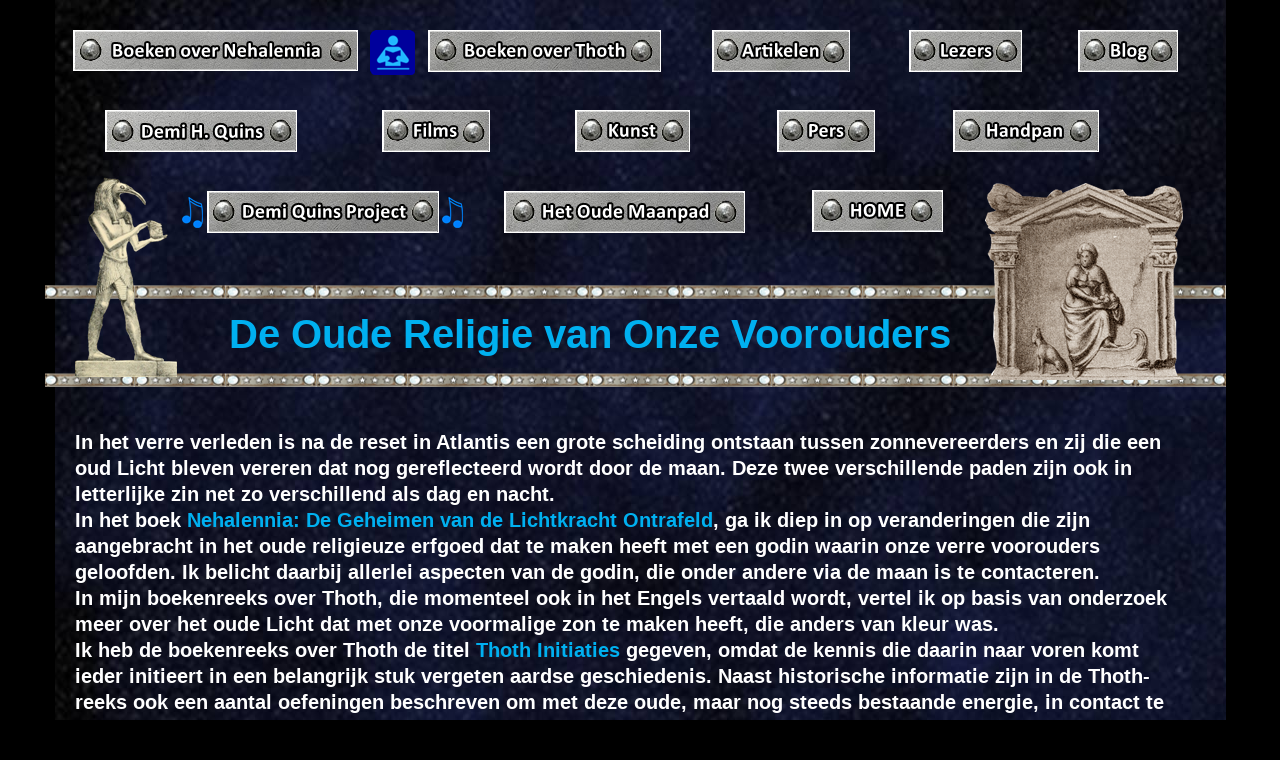

--- FILE ---
content_type: text/html; charset=UTF-8
request_url: http://paganmoonpath.org/NL-index.htm
body_size: 7180
content:
<!DOCTYPE HTML>
<html xmlns="http://www.w3.org/1999/xhtml" dir="ltr" lang="en">
 <head>
  <meta http-equiv="content-type" content="text/html; charset=UTF-8" />
  <meta name="generator" content="openElement (1.57.9)" />
  <title>Paganmoonpath.org – Het oude Lichtpad van de Maan</title>
  <meta name="description" content="Je kunt hier meer lezen over de oude religie van onze maanvererende voorouders." />
  <meta name="keywords" content="hoe kan ik de maan vereren,hoe kan ik werken met de maan,werken met de maan,volle maan rituelen" />
  <meta name="y_key" content="geschiedenis, hekserij, paganisme, maanverering, godin, maangodin, nehalennia" />
  <link id="openElement" rel="stylesheet" type="text/css" href="WEFiles/Css/v02/openElement.css?v=50491126800" />
  <link id="siteFonts" rel="stylesheet" type="text/css" href="Files/Fonts/Fonts.css?v=50491126800" />
  <link id="OETemplate1" rel="stylesheet" type="text/css" href="Templates/NL-Base.css?v=50491126800" />
  <link id="OEBase" rel="stylesheet" type="text/css" href="NL-index.css?v=50491126800" />
  <!--[if lte IE 7]>
  <link rel="stylesheet" type="text/css" href="WEFiles/Css/ie7.css?v=50491126800" />
  <![endif]-->
  <script type="text/javascript">
   var WEInfoPage = {"PHPVersion":"phpOK","OEVersion":"1-57-9","PagePath":"NL-index","Culture":"DEFAULT","LanguageCode":"EN","RelativePath":"","RenderMode":"Export","PageAssociatePath":"NL-index","EditorTexts":null};
  </script>
  <script type="text/javascript" src="https://ajax.googleapis.com/ajax/libs/jquery/1.10.2/jquery.min.js"></script>
  <script type="text/javascript" src="WEFiles/Client/jQuery/migrate.js?v=50491126800"></script>
  <script type="text/javascript" src="WEFiles/Client/Common/oe.min.js?v=50491126800"></script>
 </head>
 <body class="">
  <form id="XForm" method="post" action="#"></form>
  <div id="XBody" class="BaseDiv RBoth OEPageXbody OESK_XBody_Default" style="z-index:1000">
   <div class="OESZ OESZ_DivContent OESZG_XBody">
    <div class="OESZ OESZ_XBodyContent OESZG_XBody OECT OECT_Content OECTAbs">
     <div id="WE15be87f73a" class="BaseDiv RKeepRatio OEWEImage OESK_WEImage_Default" style="z-index:2">
      <div class="OESZ OESZ_DivContent OESZG_WE15be87f73a">
       <a href="NL-boek-Nehalennia.htm">
        <img src="Files/Image/but-boeknehalennia.jpg" class="OESZ OESZ_Img OESZG_WE15be87f73a" alt="" />
       </a>
      </div>
     </div>
     <div id="WE522d617360" class="BaseDiv RKeepRatio OEWEImage OESK_WEImage_Default" style="z-index:19">
      <div class="OESZ OESZ_DivContent OESZG_WE522d617360">
       <img src="WEFiles/Image/WEImage/bookreading-WE70b39371f1.png" class="OESZ OESZ_Img OESZG_WE522d617360" alt="" />
      </div>
     </div>
     <div id="WE21840c8a54" class="BaseDiv RKeepRatio OEWEImage OESK_WEImage_Default" style="z-index:3">
      <div class="OESZ OESZ_DivContent OESZG_WE21840c8a54">
       <a href="NL-boekenthoth.htm">
        <img src="Files/Image/but-boekthoth.jpg" class="OESZ OESZ_Img OESZG_WE21840c8a54" alt="" />
       </a>
      </div>
     </div>
     <div id="WE0ae9fd93cb" class="BaseDiv RKeepRatio OEWEImage OESK_WEImage_Default" style="z-index:13">
      <div class="OESZ OESZ_DivContent OESZG_WE0ae9fd93cb">
       <a href="NL-artikelen.htm">
        <img src="Files/Image/but-artikelen.jpg" class="OESZ OESZ_Img OESZG_WE0ae9fd93cb" alt="" />
       </a>
      </div>
     </div>
     <div id="WE0fe592d4d4" class="BaseDiv RKeepRatio OEWEImage OESK_WEImage_Default" style="z-index:12">
      <div class="OESZ OESZ_DivContent OESZG_WE0fe592d4d4">
       <a href="NL-lezersreacties.htm">
        <img src="Files/Image/but-lezers.jpg" class="OESZ OESZ_Img OESZG_WE0fe592d4d4" alt="" />
       </a>
      </div>
     </div>
     <div id="WE88eec29c59" class="BaseDiv RKeepRatio OEWEImage OESK_WEImage_Default" style="z-index:9">
      <div class="OESZ OESZ_DivContent OESZG_WE88eec29c59">
       <a href="NL-blog.htm">
        <img src="Files/Image/but-blog.jpg" class="OESZ OESZ_Img OESZG_WE88eec29c59" alt="" />
       </a>
      </div>
     </div>
     <div id="WE2eca616def" class="BaseDiv RKeepRatio OEWEImage OESK_WEImage_Default" style="z-index:1">
      <div class="OESZ OESZ_DivContent OESZG_WE2eca616def">
       <a href="NL-Demi.htm">
        <img src="Files/Image/but-demihquins.jpg" class="OESZ OESZ_Img OESZG_WE2eca616def" alt="" />
       </a>
      </div>
     </div>
     <div id="WE380f614207" class="BaseDiv RKeepRatio OEWEImage OESK_WEImage_Default" style="z-index:10">
      <div class="OESZ OESZ_DivContent OESZG_WE380f614207">
       <a href="NL-films.htm">
        <img src="Files/Image/but-films.jpg" class="OESZ OESZ_Img OESZG_WE380f614207" alt="" />
       </a>
      </div>
     </div>
     <div id="WE5f3cd061b2" class="BaseDiv RKeepRatio OEWEImage OESK_WEImage_Default" style="z-index:8">
      <div class="OESZ OESZ_DivContent OESZG_WE5f3cd061b2">
       <a href="NL-kunst.htm">
        <img src="Files/Image/but-kunst.jpg" class="OESZ OESZ_Img OESZG_WE5f3cd061b2" alt="" />
       </a>
      </div>
     </div>
     <div id="WEf67a7f3ab4" class="BaseDiv RKeepRatio OEWEImage OESK_WEImage_Default" style="z-index:11">
      <div class="OESZ OESZ_DivContent OESZG_WEf67a7f3ab4">
       <a href="NL-pers.htm">
        <img src="Files/Image/but-pers.jpg" class="OESZ OESZ_Img OESZG_WEf67a7f3ab4" alt="" />
       </a>
      </div>
     </div>
     <div id="WE056b67ed1d" class="BaseDiv RKeepRatio OEWEImage OESK_WEImage_Default" style="z-index:7">
      <div class="OESZ OESZ_DivContent OESZG_WE056b67ed1d">
       <a href="NL-handpan.htm">
        <img src="Files/Image/but-handpan.jpg" class="OESZ OESZ_Img OESZG_WE056b67ed1d" alt="" />
       </a>
      </div>
     </div>
     <div id="WE0d8adb04ea" class="BaseDiv RKeepRatio OEWEImage OESK_WEImage_Default" style="z-index:15">
      <div class="OESZ OESZ_DivContent OESZG_WE0d8adb04ea">
       <img src="WEFiles/Image/WEImage/Thoth-copyrighted-WEafa1b4ec81.png" class="OESZ OESZ_Img OESZG_WE0d8adb04ea" alt="" />
      </div>
     </div>
     <div id="WEaf20eef2c5" class="BaseDiv RKeepRatio OEWEImage OESK_WEImage_Default" style="z-index:16">
      <div class="OESZ OESZ_DivContent OESZG_WEaf20eef2c5">
       <img src="WEFiles/Image/WEImage/Nehalennia-WE825c4e2e50.png" class="OESZ OESZ_Img OESZG_WEaf20eef2c5" alt="" />
      </div>
     </div>
     <div id="WE1422c9e02e" class="BaseDiv RKeepRatio OEWEImage OESK_WEImage_Default" style="z-index:6">
      <div class="OESZ OESZ_DivContent OESZG_WE1422c9e02e">
       <a href="index.htm">
        <img src="Files/Image/but-home.jpg" class="OESZ OESZ_Img OESZG_WE1422c9e02e" alt="" />
       </a>
      </div>
     </div>
     <div id="WEb2c5e12185" class="BaseDiv RKeepRatio OEWEImage OESK_WEImage_Default" style="z-index:4">
      <div class="OESZ OESZ_DivContent OESZG_WEb2c5e12185">
       <a href="NL-DemiQuinsProject.htm">
        <img src="Files/Image/but-demiquinsproject.jpg" class="OESZ OESZ_Img OESZG_WEb2c5e12185" alt="" />
       </a>
      </div>
     </div>
     <div id="WE4b7e873656" class="BaseDiv RKeepRatio OEWEImage OESK_WEImage_Default OE_ActiveLink" style="z-index:5">
      <div class="OESZ OESZ_DivContent OESZG_WE4b7e873656 OE_ActiveLink">
       <a href="NL-index.htm">
        <img src="Files/Image/but-oudemaanpad.jpg" class="OESZ OESZ_Img OESZG_WE4b7e873656 OE_ActiveLink" alt="" />
       </a>
      </div>
     </div>
     <div id="WE8b4afff648" class="BaseDiv RKeepRatio OEWEImage OESK_WEImage_Default" style="z-index:18">
      <div class="OESZ OESZ_DivContent OESZG_WE8b4afff648">
       <img src="WEFiles/Image/WEImage/note-307809_640-verkleind-WEc464123f3d.png" class="OESZ OESZ_Img OESZG_WE8b4afff648" alt="" />
      </div>
     </div>
     <div id="WE077fe44767" class="BaseDiv RKeepRatio OEWEImage OESK_WEImage_Default" style="z-index:17">
      <div class="OESZ OESZ_DivContent OESZG_WE077fe44767">
       <img src="WEFiles/Image/WEImage/note-307809_640-verkleind-WEc464123f3d.png" class="OESZ OESZ_Img OESZG_WE077fe44767" alt="" />
      </div>
     </div>
     <div id="WE81d08c510b" class="BaseDiv RKeepRatio OEWEImage OESK_WEImage_Default" style="z-index:14">
      <div class="OESZ OESZ_DivContent OESZG_WE81d08c510b">
       <img src="Files/Image/tweemetalenlijnen.png" class="OESZ OESZ_Img OESZG_WE81d08c510b" alt="" />
      </div>
     </div>
     <div id="WEb575a7f769" class="BaseDiv RWidth OEWEText OESK_WEText_Default" style="z-index:1013">
      <div class="OESZ OESZ_DivContent OESZG_WEb575a7f769">
       <span class="ContentBox"><span style="font-size:40px;color:rgb(0, 176, 240);"><b>De Oude Religie van Onze Voorouders</b></span></span>
      </div>
     </div>
     <div id="WEc77970fe56" class="BaseDiv RWidth OEWEText OESK_WEText_Default" style="z-index:1001">
      <div class="OESZ OESZ_DivContent OESZG_WEc77970fe56">
       <span class="ContentBox"><span style="font-size:20px;"><span style="font-family:Arial, Helvetica, sans-serif;"><b><span style="color:rgb(255, 255, 255);">In het verre verleden is na de reset in Atlantis een grote scheiding ontstaan tussen zonnevereerders en zij die een oud Licht bleven vereren dat nog gereflecteerd wordt door de maan. Deze twee verschillende paden zijn ook in letterlijke zin net zo verschillend als dag en nacht. &nbsp;</span><br /><span style="color:rgb(255, 255, 255);"> In het boek </span><span style="color:rgb(0, 176, 240);">Nehalennia: De Geheimen van de Lichtkracht Ontrafeld</span><span style="color:rgb(255, 255, 255);">, ga ik diep in op veranderingen die zijn aangebracht in het oude religieuze erfgoed dat te maken heeft met een godin waarin onze verre voorouders geloofden. Ik belicht daarbij allerlei aspecten van de godin, die onder andere via de maan is te contacteren.<br />In mijn boekenreeks over Thoth, die momenteel ook in het Engels vertaald wordt, vertel ik op basis van onderzoek meer over het oude Licht dat met onze voormalige zon te maken heeft, die anders van kleur was.<br />Ik heb de boekenreeks over Thoth de titel&nbsp;</span><span style="color:rgb(0, 176, 240);">Thoth Initiaties</span><span style="color:rgb(255, 255, 255);"> gegeven, omdat de kennis die daarin naar voren komt ieder initieert in een belangrijk stuk vergeten aardse geschiedenis.&nbsp;Naast historische informatie zijn in&nbsp;de Thoth-reeks ook een aantal oefeningen beschreven om met deze oude, maar nog steeds bestaande energie, in contact te kunnen treden. Deze reeks is separaat te lezen van mijn boek over Nehalennia, maar kan ook als een vervolg daarop beschouwd worden, mede omdat Thoth ook nog een aantal mystieke facetten van deze godin belicht.<br /></span></b></span><br /></span></span>
      </div>
     </div>
     <div id="WE303f3356bd" class="BaseDiv RWidth OEWEText OESK_WEText_Default" style="z-index:1002">
      <div class="OESZ OESZ_DivContent OESZG_WE303f3356bd">
       <span class="ContentBox"><span style="font-size:20px;"><span style="font-family:Arial, Helvetica, sans-serif;"><b><span style="color:rgb(255, 255, 255);">Wie alvast wat meer wil weten over de voormalige aardse zon, die in </span><span style="color:rgb(0, 176, 240);">Thoth Initiaties</span><span style="color:rgb(255, 255, 255);"> uitgebreid besproken wordt, kan </span><span style="color:rgb(0, 176, 240);">Deel 1</span><span style="color:rgb(255, 255, 255);">&nbsp;bekijken van een filmserie die ik gemaakt heb over de oude Lichtreligie. Omdat het informatie is die belangrijk is voor de huidige tijd, besloot ik dat aspect direct al te delen toen ik met mijn boekenreeks over Thoth aan de slag ging. We zitten midden in een nieuwe reset, zoals die ook in Atlantis heeft plaatsgevonden. <br />Als het machthebbers lukt deze reset door te drukken, dan zal onze zon opnieuw veranderen. Bill Gates is hard bezig om dit voor elkaar te krijgen. Hij wil namelijk het zonlicht gaan blokkeren. Als hij zijn zin krijgt, zal onze zon zwart worden.&nbsp;</span><br /></b></span><br /></span></span>
      </div>
     </div>
     <div id="WE2d2d5e95e9" class="BaseDiv RKeepRatio OEWEImage OESK_WEImage_Default" style="z-index:1003">
      <div class="OESZ OESZ_DivContent OESZG_WE2d2d5e95e9">
       <a href="https://www.bitchute.com/video/EYqYVUCxC2a4/" onclick="return OE.Navigate.blank(event,this.href)">
        <img src="Files/Image/film-part1-engels.png" class="OESZ OESZ_Img OESZG_WE2d2d5e95e9" alt="" />
       </a>
      </div>
     </div>
     <div id="WE9a50468a80" class="BaseDiv RWidth OEWEText OESK_WEText_Default" style="z-index:1005">
      <div class="OESZ OESZ_DivContent OESZG_WE9a50468a80">
       <span class="ContentBox"><span style="font-size:20px;"><span style="color:rgb(255, 255, 255);font-family:Arial, Helvetica, sans-serif;"><b>Het geel-zwarte zonnepad, dat gevolgd wordt door de tegenkracht van het Licht, is een weg van dieren eten en van het overschaduwen van het menselijke bestaan. In ruil voor onderwerping en bloedoffers krijgt de zonnevereerder openbaringen. Binnen allerlei religies, die steeds naar zonneverering zijn getrokken, gelooft men in een&nbsp;<span style="font-style:italic;">zon-zoon</span> of <span style="font-style:italic;">sun-son </span>en in zogeheten zonnekoningen. Er is binnen deze tak altijd een entiteit naar de voorgrond geschoven die als een geboren mensenkind werd gepresenteerd en goddelijke kwaliteiten kreeg. Zo’n mannelijke entiteit werd dan vervolgens vereerd als een fysieke manifestatie van geel zonlicht. Op weergaven zijn dit soort heiligen dan ook steevast met een gele zon achter het hoofd afgebeeld of met een aureool om het hoofd, dat naar de god en planeet Saturnus verwijst. De god Saturnus kan beschouwd worden als een tegenstander van het oude Licht. Het pad van zonnevereerders kenmerkt zich door vernietiging en destructie en trekt mensen in een frequentie van zowel de god als planeet Saturnus, meestal zonder dat ze dat in de gaten hebben. Niet alleen de god Saturnus, maar ook de Gele Zon, zijn steeds, door hen die het oude Licht trouw bleven, vergeleken met doders.<br /></b></span><br /></span></span>
      </div>
     </div>
     <div id="WEd61c6b1286" class="BaseDiv RWidth OEWEText OESK_WEText_Default" style="z-index:1004">
      <div class="OESZ OESZ_DivContent OESZG_WEd61c6b1286">
       <span class="ContentBox"><span style="font-size:20px;color:rgb(255, 255, 255);font-family:Arial, Helvetica, sans-serif;font-weight:bold;">In de oudheid werd door maanvererende heidenen een afwijkend pad bewandeld. Zij bleven vasthouden aan de herinneringen aan het verdwenen Licht. Mijn onderzoek naar de vereerders van dat Blauwe Licht, dat zij nog gereflecteerd zagen door de maan, heeft me meer laten ontdekken over de oude god Thoth. Via godin Nehalennia ben ik als vanzelf in de richting van Thoth geduwd.<br />Thoth was in het oude Egypte natuurlijk heel bekend, maar hij was net zoals Nehalennia ook gekend in allerlei andere landen. Men kende dit godenpaar vrijwel op de hele aardbodem. Jarenlang heb ik gewerkt aan het zoeken naar de vergeten informatie hierover. Thoth werkt samen met een vrouwelijke partner en in mijn boek over </span><span style="font-size:20px;font-family:Arial, Helvetica, sans-serif;font-weight:bold;color:rgb(0, 176, 240);">Nehalennia</span><span style="font-size:20px;color:rgb(255, 255, 255);font-family:Arial, Helvetica, sans-serif;font-weight:bold;"> heb ik belicht dat zij zijn partner was. Over de hele wereld is dit godenpaar vindbaar in allerlei oude culturen.<br />De informatie die op basis van mijn onderzoek naar voren kwam, heeft na de voltooiing van mijn boek over Nehalennis geleid tot een zeer grootsschalig onderzoek naar Thoth. Dit resulteerde in een boekenserie van vijf delen in een groot boekformaat. Ieder boekdeel heeft rond de 570 pagina's en is voorzien van tal van bronverwijzingen. Alle vijf de delen van </span><span style="font-size:20px;font-family:Arial, Helvetica, sans-serif;font-weight:bold;color:rgb(0, 176, 240);">Thoth Initiaties</span><span style="font-size:20px;color:rgb(255, 255, 255);font-family:Arial, Helvetica, sans-serif;font-weight:bold;">, vormen samen één groot boek waarin Thoth centraal staat</span><span style="font-size:20px;color:rgb(255, 255, 255);font-family:Arial, Helvetica, sans-serif;font-weight:bold;">. In deze reeks breng ik allerlei aspecten van Thoth in beeld en trek ik ook relaties met de huidige tijd waarin wij leven. Het is daardoor niet alleen een historisch werk met een spiritueel tintje, maar ook een eigentijdse reeks geworden, die wakkere mensen nog wakkerder maakt.<br /><br /></span></span>
      </div>
     </div>
     <div id="WE154542d93a" class="BaseDiv RKeepRatio OEWEImage OESK_WEImage_Default" style="z-index:1008">
      <div class="OESZ OESZ_DivContent OESZG_WE154542d93a">
       <img src="WEFiles/Image/WEImage/maanvereerders3-WE154542d93a.png" class="OESZ OESZ_Img OESZG_WE154542d93a" alt="" />
      </div>
     </div>
     <div id="WE808136322e" class="BaseDiv RWidth OEWEText OESK_WEText_Default" style="z-index:1006">
      <div class="OESZ OESZ_DivContent OESZG_WE808136322e">
       <span class="ContentBox"><span style="font-size:20px;"><span style="color:rgb(255, 255, 255);font-family:Arial, Helvetica, sans-serif;"><b>Het oude maangodenpaar is grotendeels uit de geschiedenisboeken gegumd. Vooral de godin werd aan volledige censuur onderworpen. Aansluitend zijn de oude heidenen geframed als wrede offeraars, wat ze helemaal niet waren. Het zijn allemaal leugens geweest om diervriendelijk levende mensen, waaronder ook vroege christenen, naar het gele zonnepad te trekken dat de uiteindelijke basis is geworden van veel religies op de aarde.&nbsp;<br />De maanvereerders, die een religie volgden waarin sterke connecties zijn te vinden met Atlantis, hebben steeds laten zien dat dieren geen kwaad aangedaan mag worden en hoe je goed voor elkaar en kinderen kunt zorgen. Zij hebben onder andere een voorbeeld genomen aan vegetarisch levende dieren, die in deze oude religie zeer heilig zijn geweest en gezien werden als representanten van de goden.<br /></b></span><br /></span></span>
      </div>
     </div>
     <div id="WEd81d71843c" class="BaseDiv RWidth OEWEText OESK_WEText_Default" style="z-index:1007">
      <div class="OESZ OESZ_DivContent OESZG_WEd81d71843c">
       <span class="ContentBox"><span style="font-size:20px;"><b style="font-family: Arial, Helvetica, sans-serif; "><span style="color:rgb(255, 255, 255);">In mijn boek&nbsp;</span><span style="color:rgb(0, 176, 240);">Nehalennia: De Geheimen van de Lichtkracht Ontrafeld</span><span style="color:rgb(255, 255, 255);">, kun je meer lezen over de oude religie en hoe de lang gekende Aardse Moeder daarvan werd uitgegumd.&nbsp;Nehalennia laat nog steeds van zich horen, want ze verschijnt nog regelmatig als een Witte Dame, ondanks dat men kwaliteiten van haar overhevelde naar een herziene Isis en naar de Bijbelse Maria.<br />In mijn boekenreeks </span><span style="color:rgb(0, 176, 240);">Thoth Initiaties</span><span style="color:rgb(255, 255, 255);"> belicht ik onder andere waarom een Cabal al millennia lang bezig is om Thoth uit onze geschiedenis weg te poetsen.&nbsp;Kennis over Thoth is nooit helemaal verdwenen. Hij werd vroeger aangemerkt als de Vader van het Volk door hen die ons heel wat informatie hebben nagelaten.&nbsp;<br /></span></b><span style="color:rgb(255, 255, 255);"><br /></span></span></span>
      </div>
     </div>
     <div id="WE21adc1775f" class="BaseDiv RKeepRatio OEWEImage OESK_WEImage_Default" style="z-index:1014">
      <div class="OESZ OESZ_DivContent OESZG_WE21adc1775f">
       <img src="Files/Image/ThothBoat.jpg" class="OESZ OESZ_Img OESZG_WE21adc1775f" alt="" />
      </div>
     </div>
     <div id="WE6b7656efa2" class="BaseDiv RWidth OEWEText OESK_WEText_Default" style="z-index:1009">
      <div class="OESZ OESZ_DivContent OESZG_WE6b7656efa2">
       <span class="ContentBox"><span style="font-size:20px;"><b style="font-family: Arial, Helvetica, sans-serif; color: rgb(255, 255, 255);">Het oude godenpaar belicht een weg van eindeloos bewustzijn waarover zeer veel onderwezen is, onder andere in de oude heidense en Egyptische mysteriescholen. Informatie over wat daar aan mensen werd geleerd en verteld komt aan bod in </b><b style="font-family: Arial, Helvetica, sans-serif; color: rgb(0, 176, 240);">Thoth Initiaties</b><b style="font-family: Arial, Helvetica, sans-serif; color: rgb(255, 255, 255);">.<br />Door de eeuwen heen hebben velen die nog weet hadden van het Oude Licht getracht anderen wakker te maken. Ze hebben zelfs met voorbeelden laten zien hoe door duistere machthebbers ingezette processen weer teruggedraaid kunnen worden. Het pad dat de oude heidenen volgden ontvouwt aspecten van een te verwachten Nieuwe Tijd.<br />Een Cabal wil niet dat wij deze oude kennis ontdekken en onderneemt nog steeds van alles om informatie hieromtrent te vernietigen. Het is echter hoog tijd om de lessen, rituelen en voorspellingen van onze voorouders én van oude culturen, weer ter harte te nemen. De aarde wankelt en we bevinden ons in de aanloopfase naar een Nieuwe Tijd. In de boekenreeks&nbsp;</b><b style="font-family: Arial, Helvetica, sans-serif; color: rgb(0, 176, 240);">Thoth Initiaties</b><b style="font-family: Arial, Helvetica, sans-serif; color: rgb(255, 255, 255);"> komt aan bod wat onze voorouders ons te vertellen hadden, wat voor tactieken de Cabal door de geschiedenis heen gebruikt heeft en wat ons in de toekomst te wachten staat. Tevens wordt verduidelijkt hoe we ons kunnen voorbereiden op een nieuw bewustzijn, zodat we een nieuwe route in kunnen slaan en uit de Matrix kunnen ontsnappen. De lessen van Thoth zijn daartoe een belangrijk houvast.<br /></b><br /></span></span>
      </div>
     </div>
     <div id="WE12029f840e" class="BaseDiv RKeepRatio OEWEImage OESK_WEImage_Default" style="z-index:1010">
      <div class="OESZ OESZ_DivContent OESZG_WE12029f840e">
       <img src="Files/Image/padvandemaan.jpg" class="OESZ OESZ_Img OESZG_WE12029f840e" alt="" />
      </div>
     </div>
     <div id="WEb1612c8b2a" class="BaseDiv RKeepRatio OEWEImage OESK_WEImage_Default" style="z-index:1015">
      <div class="OESZ OESZ_DivContent OESZG_WEb1612c8b2a">
       <a href="https://www.bitchute.com/video/dD13gkv2ymAV/" onclick="return OE.Navigate.blank(event,this.href)">
        <img src="Files/Image/film-part2-engels.png" class="OESZ OESZ_Img OESZG_WEb1612c8b2a" alt="" />
       </a>
      </div>
     </div>
     <div id="WE0326d8c37b" class="BaseDiv RKeepRatio OEWEImage OESK_WEImage_Default" style="z-index:1016">
      <div class="OESZ OESZ_DivContent OESZG_WE0326d8c37b">
       <a href="https://www.youtube.com/watch?v=RGgTy8tcJmk" onclick="return OE.Navigate.blank(event,this.href)">
        <img src="Files/Image/film-contactnehalennia.png" class="OESZ OESZ_Img OESZG_WE0326d8c37b" alt="" />
       </a>
      </div>
     </div>
     <div id="WE59773fd619" class="BaseDiv RNone OEWECodeBlock OESK_WECodeBlock_Default" style="z-index:1011">
      <div class="OESZ OESZ_DivContent OESZG_WE59773fd619">
       <!-- Default Statcounter code for Paganmoonpath.org
       http://www.paganmoonpath.org/ -->
       <script type="text/javascript">
       var sc_project=12768618; 
       var sc_invisible=1; 
       var sc_security="a8c76564"; 
       </script>
       <script type="text/javascript"
       src="https://www.statcounter.com/counter/counter.js"
       async></script>
       <noscript><div class="statcounter"><a title="Web Analytics
       Made Easy - Statcounter" href="https://statcounter.com/"
       target="_blank"><img class="statcounter"
       src="https://c.statcounter.com/12768618/0/a8c76564/1/"
       alt="Web Analytics Made Easy - Statcounter"
       referrerPolicy="no-referrer-when-downgrade"></a></div></noscript>
       <!-- End of Statcounter Code -->
      </div>
     </div>
     <div id="WE04c005c9d6" class="BaseDiv RKeepRatio OEWEImage OESK_WEImage_Default" style="z-index:1012">
      <div class="OESZ OESZ_DivContent OESZG_WE04c005c9d6">
       <img src="WEFiles/Image/WEImage/1300rand2-WE75a756e89f.png" class="OESZ OESZ_Img OESZG_WE04c005c9d6" alt="" />
      </div>
     </div>
    </div>
    <div class="OESZ OESZ_XBodyFooter OESZG_XBody OECT OECT_Footer OECTAbs">
     <div id="WE29dab2fa3d" class="BaseDiv RWidth OEWEText OESK_WEText_Default OECenterAH" style="z-index:1">
      <div class="OESZ OESZ_DivContent OESZG_WE29dab2fa3d">
       <span class="ContentBox"><span style="font-size:50px;color:rgb(198, 217, 240);">www.paganmoonpath.org</span><br /></span>
      </div>
     </div>
    </div>
   </div>
  </div>
 </body>
</html>

--- FILE ---
content_type: text/css
request_url: http://paganmoonpath.org/Files/Fonts/Fonts.css?v=50491126800
body_size: 220
content:
@font-face {
font-family: "Lavi";
src: url("Lavi.eot") format("eot"); /* IE9 Compat Modes */
src: url("Lavi.eot?#iefix") format("embedded-opentype"), /* IE6-IE8 */
     url("Lavi.woff") format("woff"), /* Modern Browsers */
     url("Lavi.ttf") format("truetype"); /* Safari, Android, iOS */
font-weight: normal;
font-style: normal;
}


--- FILE ---
content_type: text/css
request_url: http://paganmoonpath.org/Templates/NL-Base.css?v=50491126800
body_size: 865
content:
/*MinVersion*/
.OESK_XBody_Default{width:900px}.OESK_XBody_Default .OESZ_XBodyContent{width:100%;height:550px}.OESK_XBody_Default .OESZ_XBodyFooter{width:100%;height:50px}.OESK_WEText_Default{width:350px;height:80px}#XBody .OESZ_XBodyContent{display:block;height:559px}#XBody .OESZ_XBodyFooter{display:block;height:108px}#XBody .OESZ_XBodyHeader{display:none;height:50px}#XBody .OESZ_XBodyLeftColumn{display:none;width:50px}#XBody .OESZ_XBodyRightColumn{display:none;width:50px}#XBody .OESZ_Wrap_Columns{padding-left:0;padding-right:0}#XBody{width:1167px;background-image:url("../Files/Image/achtergrondsite.jpg")}body{background-color:#000}#WE2eca616def{position:absolute;left:50px;top:110px;width:192px;height:auto}#WE2eca616def .OESZ_Img{width:100%}#WE15be87f73a{position:absolute;left:18px;top:30px;width:285px;height:auto}#WE15be87f73a .OESZ_Img{width:100%}#WE21840c8a54{position:absolute;left:373px;top:30px;width:233px;height:auto}#WE21840c8a54 .OESZ_Img{width:100%}#WEb2c5e12185{position:absolute;left:152px;top:191px;width:232px;height:auto}#WEb2c5e12185 .OESZ_Img{width:100%}#WE4b7e873656{position:absolute;left:449px;top:191px;width:241px;height:auto}#WE4b7e873656 .OESZ_Img{width:100%}#WE1422c9e02e{position:absolute;left:757px;top:190px;width:131px;height:auto}#WE1422c9e02e .OESZ_Img{width:100%}#WE056b67ed1d{position:absolute;left:898px;top:110px;width:146px;height:auto}#WE056b67ed1d .OESZ_Img{width:100%}#WE5f3cd061b2{position:absolute;left:520px;top:110px;width:115px;height:auto}#WE5f3cd061b2 .OESZ_Img{width:100%}#WE88eec29c59{position:absolute;left:1023px;top:30px;width:100px;height:auto}#WE88eec29c59 .OESZ_Img{width:100%}#WE380f614207{position:absolute;left:327px;top:110px;width:108px;height:auto}#WE380f614207 .OESZ_Img{width:100%}#WEf67a7f3ab4{position:absolute;left:722px;top:110px;width:98px;height:auto}#WEf67a7f3ab4 .OESZ_Img{width:100%}#WE0fe592d4d4{position:absolute;left:854px;top:30px;width:113px;height:auto}#WE0fe592d4d4 .OESZ_Img{width:100%}#WE0ae9fd93cb{position:absolute;left:657px;top:30px;width:138px;height:auto}#WE0ae9fd93cb .OESZ_Img{width:100%}#WE81d08c510b{position:absolute;left:-10px;top:271px;width:1181px;height:auto}#WE81d08c510b .OESZ_Img{width:100%}#WE0d8adb04ea{position:absolute;left:20px;top:177px;width:102px;height:auto}#WE0d8adb04ea .OESZ_Img{width:100%}#WEaf20eef2c5{position:absolute;left:930px;top:180px;width:198px;height:auto}#WEaf20eef2c5 .OESZ_Img{width:100%}#WE077fe44767{position:absolute;left:387px;top:197px;width:21px;height:auto}#WE077fe44767 .OESZ_Img{width:100%}#WE8b4afff648{position:absolute;left:127px;top:197px;width:21px;height:auto}#WE8b4afff648 .OESZ_Img{width:100%}#WE522d617360{position:absolute;left:315px;top:30px;width:45px;height:auto}#WE522d617360 .OESZ_Img{width:100%}#WE29dab2fa3d{position:absolute;left:0;top:20px;width:660px;height:auto;color:#fff;text-align:center;font-weight:bold;font-family:Arial,Helvetica,sans-serif}

--- FILE ---
content_type: text/css
request_url: http://paganmoonpath.org/NL-index.css?v=50491126800
body_size: 717
content:
/*MinVersion*/
.OESK_XBody_Default{width:900px}.OESK_XBody_Default .OESZ_XBodyContent{width:100%;height:550px}.OESK_XBody_Default .OESZ_XBodyFooter{width:100%;height:50px}.OESK_WEText_Default{width:350px;height:80px}.OESK_WECodeBlock_Default{width:48px;height:30px}#XBody .OESZ_XBodyContent{display:block;height:3569px}#XBody .OESZ_XBodyFooter{display:block;height:131px}#XBody .OESZ_XBodyHeader{display:none}#XBody .OESZ_XBodyLeftColumn{display:none}#XBody .OESZ_XBodyRightColumn{display:none}#XBody .OESZ_Wrap_Columns{padding-left:0;padding-right:0}#XBody{width:1171px}#WEc77970fe56{position:absolute;left:20px;top:430px;width:1110px;height:auto;font-family:'Courier New',Courier,monospace}#WE303f3356bd{position:absolute;left:470px;top:800px;width:670px;height:auto;font-family:'Courier New',Courier,monospace}#WE2d2d5e95e9{position:absolute;left:20px;top:810px;width:419px;height:auto}#WE2d2d5e95e9 .OESZ_Img{width:100%}#WEd61c6b1286{position:absolute;left:320px;top:1440px;width:830px;height:auto;font-family:'Courier New',Courier,monospace}#WE9a50468a80{position:absolute;left:20px;top:1120px;width:1130px;height:auto;font-family:'Courier New',Courier,monospace}#WE808136322e{position:absolute;left:20px;top:1970px;width:1130px;height:auto;font-family:'Courier New',Courier,monospace}#WEd81d71843c{position:absolute;left:20px;top:2220px;width:800px;height:auto;font-family:'Courier New',Courier,monospace}#WE154542d93a{position:absolute;left:30px;top:1460px;width:276px;height:auto}#WE154542d93a .OESZ_Img{width:100%}#WE6b7656efa2{position:absolute;left:390px;top:2490px;width:770px;height:auto;font-family:'Courier New',Courier,monospace}#WE12029f840e{position:absolute;left:30px;top:2510px;width:326px;height:auto}#WE12029f840e .OESZ_Img{width:100%}#WE59773fd619{position:absolute;left:30px;top:3400px;width:auto;height:auto}#WE04c005c9d6{position:absolute;left:0;top:3440px;width:1166px;height:auto}#WE04c005c9d6 .OESZ_Img{width:100%}#WEb575a7f769{position:absolute;left:150px;top:310px;width:770px;height:auto;text-align:center;font-family:Arial,Helvetica,sans-serif}#WE21adc1775f{position:absolute;left:830px;top:2240px;width:300px;height:auto}#WE21adc1775f .OESZ_Img{width:100%}#WEb1612c8b2a{position:absolute;left:30px;top:3040px;width:510px;height:auto}#WEb1612c8b2a .OESZ_Img{width:100%}#WE0326d8c37b{position:absolute;left:620px;top:3040px;width:500px;height:auto}#WE0326d8c37b .OESZ_Img{width:100%}